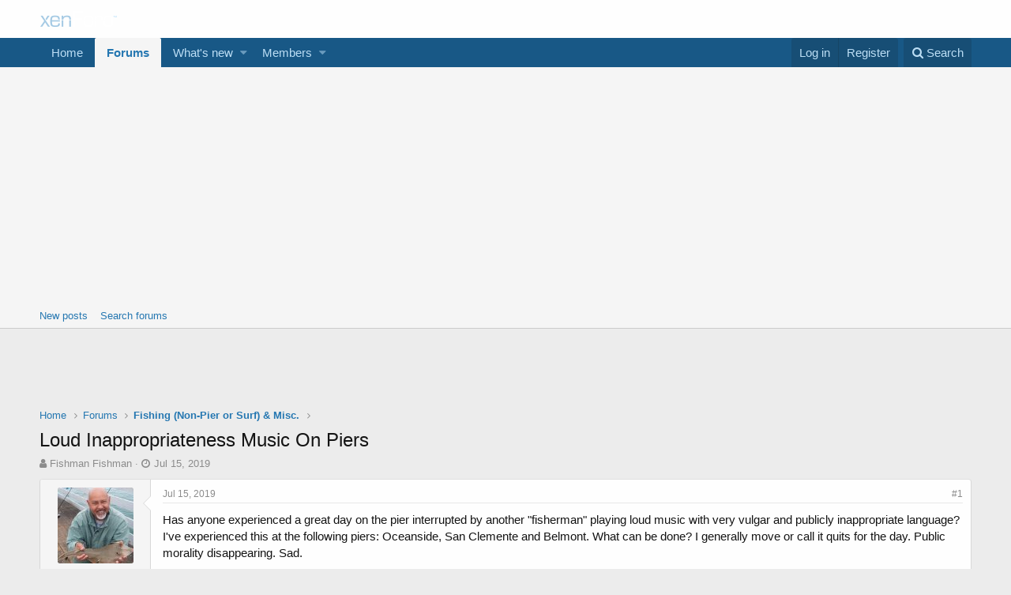

--- FILE ---
content_type: text/html; charset=utf-8
request_url: https://www.pierfishing.com/msgboard/index.php?threads/loud-inappropriateness-music-on-piers.773/
body_size: 13982
content:
<!DOCTYPE html>
<html id="XF" lang="en-US" dir="LTR"
	data-app="public"
	data-template="thread_view"
	data-container-key="node-3"
	data-content-key="thread-773"
	data-logged-in="false"
	data-cookie-prefix="xf_"
	class="has-no-js template-thread_view"
	>
<head>
	<script data-ad-client="ca-pub-5085839518660923" async src="https://pagead2.googlesyndication.com/pagead/js/adsbygoogle.js"></script>
	<meta charset="utf-8" />
	<meta http-equiv="X-UA-Compatible" content="IE=Edge" />
	<meta name="viewport" content="width=device-width, initial-scale=1">

	
	
	

	<title>Loud Inappropriateness Music On Piers | Pier Fishing in California</title>

	
		
		<meta name="description" content="Has anyone experienced a great day on the pier interrupted by another &quot;fisherman&quot; playing loud music with very vulgar and publicly inappropriate language..." />
		<meta property="og:description" content="Has anyone experienced a great day on the pier interrupted by another &quot;fisherman&quot; playing loud music with very vulgar and publicly inappropriate language? I&#039;ve experienced this at the following piers: Oceanside,  San Clemente and Belmont. What can be done? I generally move or call it quits for..." />
		<meta property="twitter:description" content="Has anyone experienced a great day on the pier interrupted by another &quot;fisherman&quot; playing loud music with very vulgar and publicly inappropriate language? I&#039;ve experienced this at the following..." />
	
	
		<meta property="og:url" content="https://www.pierfishing.com/msgboard/index.php?threads/loud-inappropriateness-music-on-piers.773/" />
	
		<link rel="canonical" href="https://www.pierfishing.com/msgboard/index.php?threads/loud-inappropriateness-music-on-piers.773/" />
	

	
		
	
	
	<meta property="og:site_name" content="Pier Fishing in California" />


	
	
		
	
	
	<meta property="og:type" content="website" />


	
	
		
	
	
	
		<meta property="og:title" content="Loud Inappropriateness Music On Piers" />
		<meta property="twitter:title" content="Loud Inappropriateness Music On Piers" />
	


	
	
	
	

	
		<meta name="theme-color" content="" />
	

	
	
	

	
		
		<link rel="preload" href="/msgboard/styles/fonts/fa/fontawesome-webfont.woff2?v=4.7.0" as="font" type="font/woff2" crossorigin="anonymous" />
	

	<link rel="stylesheet" href="/msgboard/css.php?css=public%3Anormalize.css%2Cpublic%3Acore.less%2Cpublic%3Aapp.less%2Cpublic%3Afont_awesome.css&amp;s=2&amp;l=1&amp;d=1725115355&amp;k=76e43687298627589e9f454587fbbd21859ed3e5" />

	
	<link rel="stylesheet" href="/msgboard/css.php?css=public%3Amessage.less%2Cpublic%3Ashare_controls.less%2Cpublic%3Aextra.less&amp;s=2&amp;l=1&amp;d=1725115355&amp;k=a72706355c31b69b8c87cc76bb98fff3130ad435" />

	
		<script src="/msgboard/js/xf/preamble-compiled.js?_v=088eaaf4"></script>
	


	
	
	
	<link rel="apple-touch-icon" sizes="180x180" href="/apple-touch-icon.png">
	<link rel="icon" type="image/png" sizes="32x32" href="/favicon-32x32.png">
	<link rel="icon" type="image/png" sizes="16x16" href="/favicon-16x16.png">
	<link rel="manifest" href="/site.webmanifest">
	
	
	
		
	
	<script async src="https://www.googletagmanager.com/gtag/js?id=UA-124894710-1"></script>
	<script>
		window.dataLayer = window.dataLayer || [];
		function gtag(){dataLayer.push(arguments);}
		gtag('js', new Date());
		gtag('config', 'UA-124894710-1', {});
	</script>

</head>
<body data-template="thread_view">

<div class="p-pageWrapper" id="top">



<header class="p-header" id="header">
	<div class="p-header-inner">
		<div class="p-header-content">

			<div class="p-header-logo p-header-logo--image">
				<a href="https://www.pierfishing.com">
					<img src="/msgboard/styles/default/xenforo/xenforo-logo.png"
						alt="Pier Fishing in California"
						 />
				</a>
			</div>

			
		</div>
	</div>
</header>





	<div class="p-navSticky p-navSticky--primary" data-xf-init="sticky-header">
		
	<nav class="p-nav">
		<div class="p-nav-inner">
			<a class="p-nav-menuTrigger" data-xf-click="off-canvas" data-menu=".js-headerOffCanvasMenu" role="button" tabindex="0">
				<i aria-hidden="true"></i>
				<span class="p-nav-menuText">Menu</span>
			</a>

			<div class="p-nav-smallLogo">
				<a href="https://www.pierfishing.com">
					<img src="/msgboard/styles/default/xenforo/xenforo-logo.png"
						alt="Pier Fishing in California"
					 />
				</a>
			</div>

			<div class="p-nav-scroller hScroller" data-xf-init="h-scroller" data-auto-scroll=".p-navEl.is-selected">
				<div class="hScroller-scroll">
					<ul class="p-nav-list js-offCanvasNavSource">
					
						<li>
							
	<div class="p-navEl " >
		

			
	
	<a href="https://www.pierfishing.com"
		class="p-navEl-link "
		
		data-xf-key="1"
		data-nav-id="home">Home</a>


			

		
		
	</div>

						</li>
					
						<li>
							
	<div class="p-navEl is-selected" data-has-children="true">
		

			
	
	<a href="/msgboard/index.php"
		class="p-navEl-link p-navEl-link--splitMenu "
		
		
		data-nav-id="forums">Forums</a>


			<a data-xf-key="2"
				data-xf-click="menu"
				data-menu-pos-ref="< .p-navEl"
				data-arrow-pos-ref="< .p-navEl"
				class="p-navEl-splitTrigger"
				role="button"
				tabindex="0"
				aria-label="Toggle expanded"
				aria-expanded="false"
				aria-haspopup="true"></a>

		
		
			<div class="menu menu--structural" data-menu="menu" aria-hidden="true">
				<div class="menu-content">
					<!--<h4 class="menu-header">Forums</h4>-->
					
						
	
	
	<a href="/msgboard/index.php?whats-new/posts/"
		class="menu-linkRow u-indentDepth0 js-offCanvasCopy "
		
		
		data-nav-id="newPosts">New posts</a>

	

					
						
	
	
	<a href="/msgboard/index.php?search/&amp;type=post"
		class="menu-linkRow u-indentDepth0 js-offCanvasCopy "
		
		
		data-nav-id="searchForums">Search forums</a>

	

					
				</div>
			</div>
		
	</div>

						</li>
					
						<li>
							
	<div class="p-navEl " data-has-children="true">
		

			
	
	<a href="/msgboard/index.php?whats-new/"
		class="p-navEl-link p-navEl-link--splitMenu "
		
		
		data-nav-id="whatsNew">What's new</a>


			<a data-xf-key="3"
				data-xf-click="menu"
				data-menu-pos-ref="< .p-navEl"
				data-arrow-pos-ref="< .p-navEl"
				class="p-navEl-splitTrigger"
				role="button"
				tabindex="0"
				aria-label="Toggle expanded"
				aria-expanded="false"
				aria-haspopup="true"></a>

		
		
			<div class="menu menu--structural" data-menu="menu" aria-hidden="true">
				<div class="menu-content">
					<!--<h4 class="menu-header">What's new</h4>-->
					
						
	
	
	<a href="/msgboard/index.php?whats-new/posts/"
		class="menu-linkRow u-indentDepth0 js-offCanvasCopy "
		 rel="nofollow"
		
		data-nav-id="whatsNewPosts">New posts</a>

	

					
						
	
	
	<a href="/msgboard/index.php?whats-new/profile-posts/"
		class="menu-linkRow u-indentDepth0 js-offCanvasCopy "
		 rel="nofollow"
		
		data-nav-id="whatsNewProfilePosts">New profile posts</a>

	

					
				</div>
			</div>
		
	</div>

						</li>
					
						<li>
							
	<div class="p-navEl " data-has-children="true">
		

			
	
	<a href="/msgboard/index.php?members/"
		class="p-navEl-link p-navEl-link--splitMenu "
		
		
		data-nav-id="members">Members</a>


			<a data-xf-key="4"
				data-xf-click="menu"
				data-menu-pos-ref="< .p-navEl"
				data-arrow-pos-ref="< .p-navEl"
				class="p-navEl-splitTrigger"
				role="button"
				tabindex="0"
				aria-label="Toggle expanded"
				aria-expanded="false"
				aria-haspopup="true"></a>

		
		
			<div class="menu menu--structural" data-menu="menu" aria-hidden="true">
				<div class="menu-content">
					<!--<h4 class="menu-header">Members</h4>-->
					
						
	
	
	<a href="/msgboard/index.php?online/"
		class="menu-linkRow u-indentDepth0 js-offCanvasCopy "
		
		
		data-nav-id="currentVisitors">Current visitors</a>

	

					
						
	
	
	<a href="/msgboard/index.php?whats-new/profile-posts/"
		class="menu-linkRow u-indentDepth0 js-offCanvasCopy "
		 rel="nofollow"
		
		data-nav-id="newProfilePosts">New profile posts</a>

	

					
						
	
	
	<a href="/msgboard/index.php?search/&amp;type=profile_post"
		class="menu-linkRow u-indentDepth0 js-offCanvasCopy "
		
		
		data-nav-id="searchProfilePosts">Search profile posts</a>

	

					
				</div>
			</div>
		
	</div>

						</li>
					
					</ul>
				</div>
			</div>

			<div class="p-nav-opposite">
				<div class="p-navgroup p-account p-navgroup--guest">
					
						<a href="/msgboard/index.php?login/" class="p-navgroup-link p-navgroup-link--textual p-navgroup-link--logIn" rel="nofollow"
							data-xf-click="overlay" data-follow-redirects="on">
							<span class="p-navgroup-linkText">Log in</span>
						</a>
						
							<a href="/msgboard/index.php?register/" class="p-navgroup-link p-navgroup-link--textual p-navgroup-link--register" rel="nofollow"
								data-xf-click="overlay" data-follow-redirects="on">
								<span class="p-navgroup-linkText">Register</span>
							</a>
						
					
				</div>

				<div class="p-navgroup p-discovery">
					<a href="/msgboard/index.php?whats-new/"
						class="p-navgroup-link p-navgroup-link--iconic p-navgroup-link--whatsnew"
						title="What&#039;s new">
						<i aria-hidden="true"></i>
						<span class="p-navgroup-linkText">What's new</span>
					</a>

					
						<a href="/msgboard/index.php?search/"
							class="p-navgroup-link p-navgroup-link--iconic p-navgroup-link--search"
							data-xf-click="menu"
							data-xf-key="/"
							aria-label="Search"
							aria-expanded="false"
							aria-haspopup="true"
							title="Search">
							<i aria-hidden="true"></i>
							<span class="p-navgroup-linkText">Search</span>
						</a>
						<div class="menu menu--structural menu--wide" data-menu="menu" aria-hidden="true">
							<form action="/msgboard/index.php?search/search" method="post"
								class="menu-content"
								data-xf-init="quick-search">

								<h3 class="menu-header">Search</h3>
								
								<div class="menu-row">
									
										<div class="inputGroup inputGroup--joined">
											<input type="text" class="input" name="keywords" placeholder="Search…" aria-label="Search" data-menu-autofocus="true" />
											
			<select name="constraints" class="js-quickSearch-constraint input" aria-label="Search within">
				<option value="">Everywhere</option>
<option value="{&quot;search_type&quot;:&quot;post&quot;}">Threads</option>
<option value="{&quot;search_type&quot;:&quot;post&quot;,&quot;c&quot;:{&quot;nodes&quot;:[3],&quot;child_nodes&quot;:1}}">This forum</option>
<option value="{&quot;search_type&quot;:&quot;post&quot;,&quot;c&quot;:{&quot;thread&quot;:773}}">This thread</option>

			</select>
		
										</div>
										
								</div>

								
								<div class="menu-row">
									<label class="iconic iconic--checkbox iconic--labelled"><input type="checkbox"  name="c[title_only]" value="1" /><i aria-hidden="true"></i>Search titles only</label>

								</div>
								
								<div class="menu-row">
									<div class="inputGroup">
										<span class="inputGroup-text">By:</span>
										<input class="input" name="c[users]" data-xf-init="auto-complete" placeholder="Member" />
									</div>
								</div>
								<div class="menu-footer">
									<span class="menu-footer-controls">
										<button type="submit" class="button--primary button button--icon button--icon--search"><span class="button-text">Search</span></button>
										<a href="/msgboard/index.php?search/" class="button" rel="nofollow"><span class="button-text">Advanced search…</span></a>
									</span>
								</div>

								<input type="hidden" name="_xfToken" value="1770154709,dd02fbc7c2a36ada109d771bb28c6ed9" />
							</form>
						</div>
					
				</div>
			</div>
		</div>
	</nav>

	</div>
	
	
		<div class="p-sectionLinks">
			<div class="p-sectionLinks-inner hScroller" data-xf-init="h-scroller">
				<div class="hScroller-scroll">
					<ul class="p-sectionLinks-list">
					
						<li>
							
	<div class="p-navEl " >
		

			
	
	<a href="/msgboard/index.php?whats-new/posts/"
		class="p-navEl-link "
		
		data-xf-key="alt+1"
		data-nav-id="newPosts">New posts</a>


			

		
		
	</div>

						</li>
					
						<li>
							
	<div class="p-navEl " >
		

			
	
	<a href="/msgboard/index.php?search/&amp;type=post"
		class="p-navEl-link "
		
		data-xf-key="alt+2"
		data-nav-id="searchForums">Search forums</a>


			

		
		
	</div>

						</li>
					
					</ul>
				</div>
			</div>
		</div>
	



<div class="offCanvasMenu offCanvasMenu--nav js-headerOffCanvasMenu" data-menu="menu" aria-hidden="true" data-ocm-builder="navigation">
	<div class="offCanvasMenu-backdrop" data-menu-close="true"></div>
	<div class="offCanvasMenu-content">
		<div class="offCanvasMenu-header">
			Menu
			<a class="offCanvasMenu-closer" data-menu-close="true" role="button" tabindex="0" aria-label="Close"></a>
		</div>
		
			<div class="p-offCanvasRegisterLink">
				<div class="offCanvasMenu-linkHolder">
					<a href="/msgboard/index.php?login/" class="offCanvasMenu-link" rel="nofollow" data-xf-click="overlay" data-menu-close="true">
						Log in
					</a>
				</div>
				<hr class="offCanvasMenu-separator" />
				
					<div class="offCanvasMenu-linkHolder">
						<a href="/msgboard/index.php?register/" class="offCanvasMenu-link" rel="nofollow" data-xf-click="overlay" data-menu-close="true">
							Register
						</a>
					</div>
					<hr class="offCanvasMenu-separator" />
				
			</div>
		
		<div class="js-offCanvasNavTarget"></div>
	</div>
</div>

<div class="p-body">
	<div class="p-body-inner">
		<!--XF:EXTRA_OUTPUT-->

		

		

		

	
	<script async src="//pagead2.googlesyndication.com/pagead/js/adsbygoogle.js"></script>
	<!-- msgboard top -->
	<ins class="adsbygoogle"
	     style="display:block; height: 60px;"
	     data-ad-client="ca-pub-5085839518660923"
	     data-ad-slot="2179382885"
	     data-ad-format="horizontal"
	     data-full-width-responsive="true"></ins>
	<script>
	(adsbygoogle = window.adsbygoogle || []).push({});
	</script>


		
	
		<ul class="p-breadcrumbs "
			itemscope itemtype="https://schema.org/BreadcrumbList">
		

			
			
				
	<li itemprop="itemListElement" itemscope itemtype="https://schema.org/ListItem">
		<a href="https://www.pierfishing.com" itemprop="item">
			<span itemprop="name">Home</span>
		</a>
	</li>

			

			
				
	<li itemprop="itemListElement" itemscope itemtype="https://schema.org/ListItem">
		<a href="/msgboard/index.php" itemprop="item">
			<span itemprop="name">Forums</span>
		</a>
	</li>

			
			
				
	<li itemprop="itemListElement" itemscope itemtype="https://schema.org/ListItem">
		<a href="/msgboard/index.php?forums/fishing-non-pier-or-surf-misc.3/" itemprop="item">
			<span itemprop="name">Fishing (Non-Pier or Surf) &amp; Misc.</span>
		</a>
	</li>

			

		
		</ul>
	

		

		
	<noscript><div class="blockMessage blockMessage--important blockMessage--iconic u-noJsOnly">JavaScript is disabled. For a better experience, please enable JavaScript in your browser before proceeding.</div></noscript>

		
	<!--[if lt IE 9]><div class="blockMessage blockMessage&#45;&#45;important blockMessage&#45;&#45;iconic">You are using an out of date browser. It  may not display this or other websites correctly.<br />You should upgrade or use an <a href="https://www.google.com/chrome/browser/" target="_blank">alternative browser</a>.</div><![endif]-->


		
			<div class="p-body-header">
			
				
					<div class="p-title ">
					
						
							<h1 class="p-title-value">Loud Inappropriateness Music On Piers</h1>
						
						
					
					</div>
				

				
					<div class="p-description">
	<ul class="listInline listInline--bullet">
		<li>
			<i class="fa fa-user" aria-hidden="true" title="Thread starter"></i>
			<span class="u-srOnly">Thread starter</span>

			<a href="/msgboard/index.php?members/fishman-fishman.372/" class="username  u-concealed" dir="auto" data-user-id="372" data-xf-init="member-tooltip">Fishman Fishman</a>
		</li>
		<li>
			<i class="fa fa-clock-o" aria-hidden="true" title="Start date"></i>
			<span class="u-srOnly">Start date</span>

			<a href="/msgboard/index.php?threads/loud-inappropriateness-music-on-piers.773/" class="u-concealed"><time  class="u-dt" dir="auto" datetime="2019-07-15T13:42:55-0700" data-time="1563223375" data-date-string="Jul 15, 2019" data-time-string="1:42 PM" title="Jul 15, 2019 at 1:42 PM">Jul 15, 2019</time></a>
		</li>
		
	</ul>
</div>
				
			
			</div>
		

		<div class="p-body-main  ">
			

			<div class="p-body-content">
				
				<div class="p-body-pageContent">








	
	
	
		
	
	
	


	
	
	
		
	
	
	


	
	
		
	
	
	


	
	









	

	
		
	







	






<div class="block block--messages" data-xf-init="" data-type="post" data-href="/msgboard/index.php?inline-mod/">

	
	


	<div class="block-outer"></div>

	<div class="block-outer js-threadStatusField"></div>

	<div class="block-container lbContainer"
		data-xf-init="lightbox select-to-quote"
		data-message-selector=".js-post"
		data-lb-id="thread-773"
		data-lb-universal="0">

		<div class="block-body js-replyNewMessageContainer">
			
				
					
	
	
	<article class="message message--post js-post js-inlineModContainer  "
		data-author="Fishman Fishman"
		data-content="post-4074"
		id="js-post-4074">

		<span class="u-anchorTarget" id="post-4074"></span>

		<div class="message-inner">
			<div class="message-cell message-cell--user">
				
				
				

	<section itemscope itemtype="https://schema.org/Person" class="message-user">
		<div class="message-avatar ">
			<div class="message-avatar-wrapper">
				<a href="/msgboard/index.php?members/fishman-fishman.372/" class="avatar avatar--m" data-user-id="372" data-xf-init="member-tooltip">
			<img src="/msgboard/data/avatars/m/0/372.jpg?1636900938" srcset="/msgboard/data/avatars/l/0/372.jpg?1636900938 2x" alt="Fishman Fishman" class="avatar-u372-m" itemprop="image" /> 
		</a>
				
			</div>
		</div>
		<div class="message-userDetails">
			<h4 class="message-name"><a href="/msgboard/index.php?members/fishman-fishman.372/" class="username " dir="auto" data-user-id="372" data-xf-init="member-tooltip" itemprop="name">Fishman Fishman</a></h4>
			<h5 class="userTitle message-userTitle" dir="auto" itemprop="jobTitle">Well-Known Member</h5>
			
			<div class="message-date"><a href="/msgboard/index.php?threads/loud-inappropriateness-music-on-piers.773/post-4074" class="u-concealed" rel="nofollow"><time  class="u-dt" dir="auto" datetime="2019-07-15T13:42:55-0700" data-time="1563223375" data-date-string="Jul 15, 2019" data-time-string="1:42 PM" title="Jul 15, 2019 at 1:42 PM">Jul 15, 2019</time></a></div>
		</div>
		<div class="message-permalink"><a href="/msgboard/index.php?threads/loud-inappropriateness-music-on-piers.773/post-4074" class="u-concealed" rel="nofollow">#1</a></div>
		
			
			
		
		<span class="message-userArrow"></span>
	</section>

			</div>
			<div class="message-cell message-cell--main">
				<div class="message-main js-quickEditTarget">

					<header class="message-attribution">
						<a href="/msgboard/index.php?threads/loud-inappropriateness-music-on-piers.773/post-4074" class="message-attribution-main u-concealed" rel="nofollow"><time  class="u-dt" dir="auto" datetime="2019-07-15T13:42:55-0700" data-time="1563223375" data-date-string="Jul 15, 2019" data-time-string="1:42 PM" title="Jul 15, 2019 at 1:42 PM">Jul 15, 2019</time></a>
						<div class="message-attribution-opposite">
							
							<a href="/msgboard/index.php?threads/loud-inappropriateness-music-on-piers.773/post-4074" class="u-concealed" rel="nofollow">#1</a>
						</div>
					</header>

					<div class="message-content js-messageContent">

						
						
						

						<div class="message-userContent lbContainer js-lbContainer "
							data-lb-id="post-4074"
							data-lb-caption-desc="Fishman Fishman &middot; Jul 15, 2019 at 1:42 PM">

							
								

	

							

							<article class="message-body js-selectToQuote">
								
								<div class="bbWrapper">Has anyone experienced a great day on the pier interrupted by another &quot;fisherman&quot; playing loud music with very vulgar and publicly inappropriate language? I've experienced this at the following piers: Oceanside,  San Clemente and Belmont. What can be done? I generally move or call it quits for the day. Public morality disappearing.   Sad.</div>
								<div class="js-selectToQuoteEnd">&nbsp;</div>
								
							</article>

							
								

	

							

							
						</div>

						

						
	

					</div>

					<footer class="message-footer">
						

						<div class="likesBar js-likeList ">
							
						</div>

						<div class="js-historyTarget message-historyTarget toggleTarget" data-href="trigger-href"></div>
					</footer>
				</div>
			</div>
		</div>
	</article>

	

				
			
				
					
	
	
	<article class="message message--post js-post js-inlineModContainer  "
		data-author="Mahigeer"
		data-content="post-4075"
		id="js-post-4075">

		<span class="u-anchorTarget" id="post-4075"></span>

		<div class="message-inner">
			<div class="message-cell message-cell--user">
				
				
				

	<section itemscope itemtype="https://schema.org/Person" class="message-user">
		<div class="message-avatar ">
			<div class="message-avatar-wrapper">
				<a href="/msgboard/index.php?members/mahigeer.48/" class="avatar avatar--m avatar--default avatar--default--dynamic" data-user-id="48" data-xf-init="member-tooltip" style="background-color: #ded3d3; color: #936c6c">
			<span class="avatar-u48-m">M</span> 
		</a>
				
			</div>
		</div>
		<div class="message-userDetails">
			<h4 class="message-name"><a href="/msgboard/index.php?members/mahigeer.48/" class="username " dir="auto" data-user-id="48" data-xf-init="member-tooltip" itemprop="name">Mahigeer</a></h4>
			<h5 class="userTitle message-userTitle" dir="auto" itemprop="jobTitle">Senior Member</h5>
			
			<div class="message-date"><a href="/msgboard/index.php?threads/loud-inappropriateness-music-on-piers.773/post-4075" class="u-concealed" rel="nofollow"><time  class="u-dt" dir="auto" datetime="2019-07-15T20:53:01-0700" data-time="1563249181" data-date-string="Jul 15, 2019" data-time-string="8:53 PM" title="Jul 15, 2019 at 8:53 PM">Jul 15, 2019</time></a></div>
		</div>
		<div class="message-permalink"><a href="/msgboard/index.php?threads/loud-inappropriateness-music-on-piers.773/post-4075" class="u-concealed" rel="nofollow">#2</a></div>
		
			
			
		
		<span class="message-userArrow"></span>
	</section>

			</div>
			<div class="message-cell message-cell--main">
				<div class="message-main js-quickEditTarget">

					<header class="message-attribution">
						<a href="/msgboard/index.php?threads/loud-inappropriateness-music-on-piers.773/post-4075" class="message-attribution-main u-concealed" rel="nofollow"><time  class="u-dt" dir="auto" datetime="2019-07-15T20:53:01-0700" data-time="1563249181" data-date-string="Jul 15, 2019" data-time-string="8:53 PM" title="Jul 15, 2019 at 8:53 PM">Jul 15, 2019</time></a>
						<div class="message-attribution-opposite">
							
							<a href="/msgboard/index.php?threads/loud-inappropriateness-music-on-piers.773/post-4075" class="u-concealed" rel="nofollow">#2</a>
						</div>
					</header>

					<div class="message-content js-messageContent">

						
						
						

						<div class="message-userContent lbContainer js-lbContainer "
							data-lb-id="post-4075"
							data-lb-caption-desc="Mahigeer &middot; Jul 15, 2019 at 8:53 PM">

							

							<article class="message-body js-selectToQuote">
								
								<div class="bbWrapper">Yes. One time on San Clemente pier. I was getting ready to leave, so I did nothing about it.<br />
<br />
Once on the Mole I asked a guy to turn it down. His response….&quot;this is a public pier&quot; I agreed and said I did not have to listen to his music. I thanked him later when the music stopped. He said his battery died and that he was going to increase the volume. Well, I would have called the sheriff on him, if he had.<br />
<br />
I am getting to a point that pier fishing is becoming less attractive. For many reasons including loud obscene music.</div>
								<div class="js-selectToQuoteEnd">&nbsp;</div>
								
							</article>

							

							
						</div>

						

						
	

					</div>

					<footer class="message-footer">
						

						<div class="likesBar js-likeList ">
							
						</div>

						<div class="js-historyTarget message-historyTarget toggleTarget" data-href="trigger-href"></div>
					</footer>
				</div>
			</div>
		</div>
	</article>

	

				
			
				
					
	
	
	<article class="message message--post js-post js-inlineModContainer  "
		data-author="Mahigeer"
		data-content="post-4077"
		id="js-post-4077">

		<span class="u-anchorTarget" id="post-4077"></span>

		<div class="message-inner">
			<div class="message-cell message-cell--user">
				
				
				

	<section itemscope itemtype="https://schema.org/Person" class="message-user">
		<div class="message-avatar ">
			<div class="message-avatar-wrapper">
				<a href="/msgboard/index.php?members/mahigeer.48/" class="avatar avatar--m avatar--default avatar--default--dynamic" data-user-id="48" data-xf-init="member-tooltip" style="background-color: #ded3d3; color: #936c6c">
			<span class="avatar-u48-m">M</span> 
		</a>
				
			</div>
		</div>
		<div class="message-userDetails">
			<h4 class="message-name"><a href="/msgboard/index.php?members/mahigeer.48/" class="username " dir="auto" data-user-id="48" data-xf-init="member-tooltip" itemprop="name">Mahigeer</a></h4>
			<h5 class="userTitle message-userTitle" dir="auto" itemprop="jobTitle">Senior Member</h5>
			
			<div class="message-date"><a href="/msgboard/index.php?threads/loud-inappropriateness-music-on-piers.773/post-4077" class="u-concealed" rel="nofollow"><time  class="u-dt" dir="auto" datetime="2019-07-16T09:46:02-0700" data-time="1563295562" data-date-string="Jul 16, 2019" data-time-string="9:46 AM" title="Jul 16, 2019 at 9:46 AM">Jul 16, 2019</time></a></div>
		</div>
		<div class="message-permalink"><a href="/msgboard/index.php?threads/loud-inappropriateness-music-on-piers.773/post-4077" class="u-concealed" rel="nofollow">#3</a></div>
		
			
			
		
		<span class="message-userArrow"></span>
	</section>

			</div>
			<div class="message-cell message-cell--main">
				<div class="message-main js-quickEditTarget">

					<header class="message-attribution">
						<a href="/msgboard/index.php?threads/loud-inappropriateness-music-on-piers.773/post-4077" class="message-attribution-main u-concealed" rel="nofollow"><time  class="u-dt" dir="auto" datetime="2019-07-16T09:46:02-0700" data-time="1563295562" data-date-string="Jul 16, 2019" data-time-string="9:46 AM" title="Jul 16, 2019 at 9:46 AM">Jul 16, 2019</time></a>
						<div class="message-attribution-opposite">
							
							<a href="/msgboard/index.php?threads/loud-inappropriateness-music-on-piers.773/post-4077" class="u-concealed" rel="nofollow">#3</a>
						</div>
					</header>

					<div class="message-content js-messageContent">

						
						
						

						<div class="message-userContent lbContainer js-lbContainer "
							data-lb-id="post-4077"
							data-lb-caption-desc="Mahigeer &middot; Jul 16, 2019 at 9:46 AM">

							

							<article class="message-body js-selectToQuote">
								
								<div class="bbWrapper">Another time I was fishing at GPP in Avalon, Catalina. A bunch of local teenagers showed up. They put on a very loud and raunchy music. I was surprised that the Harbor Patrol staff who were in the office right above the pier did not do anything. They eventually left, but before leaving, I made them put back the relocated benches.<br />
<br />
I figured since they are local, my stopping them one time is not going to make any difference.<br />
<br />
However, I am to a point that I will no longer put up with it.</div>
								<div class="js-selectToQuoteEnd">&nbsp;</div>
								
							</article>

							

							
						</div>

						

						
	

					</div>

					<footer class="message-footer">
						

						<div class="likesBar js-likeList ">
							
						</div>

						<div class="js-historyTarget message-historyTarget toggleTarget" data-href="trigger-href"></div>
					</footer>
				</div>
			</div>
		</div>
	</article>

	

				
			
				
					
	
	
	<article class="message message--post js-post js-inlineModContainer  "
		data-author="Red Fish"
		data-content="post-4078"
		id="js-post-4078">

		<span class="u-anchorTarget" id="post-4078"></span>

		<div class="message-inner">
			<div class="message-cell message-cell--user">
				
				
				

	<section itemscope itemtype="https://schema.org/Person" class="message-user">
		<div class="message-avatar ">
			<div class="message-avatar-wrapper">
				<a href="/msgboard/index.php?members/red-fish.16/" class="avatar avatar--m" data-user-id="16" data-xf-init="member-tooltip">
			<img src="/msgboard/data/avatars/m/0/16.jpg?1549050472" srcset="/msgboard/data/avatars/l/0/16.jpg?1549050472 2x" alt="Red Fish" class="avatar-u16-m" itemprop="image" /> 
		</a>
				
			</div>
		</div>
		<div class="message-userDetails">
			<h4 class="message-name"><a href="/msgboard/index.php?members/red-fish.16/" class="username " dir="auto" data-user-id="16" data-xf-init="member-tooltip" itemprop="name">Red Fish</a></h4>
			<h5 class="userTitle message-userTitle" dir="auto" itemprop="jobTitle">Senior Member</h5>
			
			<div class="message-date"><a href="/msgboard/index.php?threads/loud-inappropriateness-music-on-piers.773/post-4078" class="u-concealed" rel="nofollow"><time  class="u-dt" dir="auto" datetime="2019-07-16T10:25:41-0700" data-time="1563297941" data-date-string="Jul 16, 2019" data-time-string="10:25 AM" title="Jul 16, 2019 at 10:25 AM">Jul 16, 2019</time></a></div>
		</div>
		<div class="message-permalink"><a href="/msgboard/index.php?threads/loud-inappropriateness-music-on-piers.773/post-4078" class="u-concealed" rel="nofollow">#4</a></div>
		
			
			
		
		<span class="message-userArrow"></span>
	</section>

			</div>
			<div class="message-cell message-cell--main">
				<div class="message-main js-quickEditTarget">

					<header class="message-attribution">
						<a href="/msgboard/index.php?threads/loud-inappropriateness-music-on-piers.773/post-4078" class="message-attribution-main u-concealed" rel="nofollow"><time  class="u-dt" dir="auto" datetime="2019-07-16T10:25:41-0700" data-time="1563297941" data-date-string="Jul 16, 2019" data-time-string="10:25 AM" title="Jul 16, 2019 at 10:25 AM">Jul 16, 2019</time></a>
						<div class="message-attribution-opposite">
							
							<a href="/msgboard/index.php?threads/loud-inappropriateness-music-on-piers.773/post-4078" class="u-concealed" rel="nofollow">#4</a>
						</div>
					</header>

					<div class="message-content js-messageContent">

						
						
						

						<div class="message-userContent lbContainer js-lbContainer "
							data-lb-id="post-4078"
							data-lb-caption-desc="Red Fish &middot; Jul 16, 2019 at 10:25 AM">

							

							<article class="message-body js-selectToQuote">
								
								<div class="bbWrapper">-One of the keys is to be on a pier long enough to put enough space between you and them.  Berkeley Pier, for example was such a pier. <br />
-I remember once (in my 50 years of fishing) I played a boom box on BP, but it was long enough where I had my own little section of pier. I was in my 20’s (and I had been a college radio DJ and a mobile DJ for about 20 years). No vulgar music but if it is not your first choice....<br />
- I.E.- I fished with ole buddy StripedSideChaser and he would play ole school rock on his portable “Zune” 10 years ago. Not my first choice...  but it didn’t disturb my fishing and I recognized a few of the tunes...<br />
-Most of the time when I fished when I was in my late 20’s, I fished after my 2-10 p shift and the only company I had were the raccoons at Martinez Pier. I remember I had one of those transistor radios (the size of your hand) even in the age of technology and I might listen to a radio station just to break the silence of the night. But those things don’t put out any volume (which is good) because I was always aware of any sound from my pole or some random person walking onto the pier.</div>
								<div class="js-selectToQuoteEnd">&nbsp;</div>
								
							</article>

							

							
						</div>

						
							<div class="message-lastEdit">
								
									Last edited: <time  class="u-dt" dir="auto" datetime="2019-07-16T11:10:54-0700" data-time="1563300654" data-date-string="Jul 16, 2019" data-time-string="11:10 AM" title="Jul 16, 2019 at 11:10 AM">Jul 16, 2019</time>
								
							</div>
						

						
	

					</div>

					<footer class="message-footer">
						

						<div class="likesBar js-likeList ">
							
						</div>

						<div class="js-historyTarget message-historyTarget toggleTarget" data-href="trigger-href"></div>
					</footer>
				</div>
			</div>
		</div>
	</article>

	

				
			
				
					
	
	
	<article class="message message--post js-post js-inlineModContainer  "
		data-author="mav"
		data-content="post-4135"
		id="js-post-4135">

		<span class="u-anchorTarget" id="post-4135"></span>

		<div class="message-inner">
			<div class="message-cell message-cell--user">
				
				
				

	<section itemscope itemtype="https://schema.org/Person" class="message-user">
		<div class="message-avatar ">
			<div class="message-avatar-wrapper">
				<a href="/msgboard/index.php?members/mav.38/" class="avatar avatar--m" data-user-id="38" data-xf-init="member-tooltip">
			<img src="/msgboard/data/avatars/m/0/38.jpg?1533109540" srcset="/msgboard/data/avatars/l/0/38.jpg?1533109540 2x" alt="mav" class="avatar-u38-m" itemprop="image" /> 
		</a>
				
			</div>
		</div>
		<div class="message-userDetails">
			<h4 class="message-name"><a href="/msgboard/index.php?members/mav.38/" class="username " dir="auto" data-user-id="38" data-xf-init="member-tooltip" itemprop="name">mav</a></h4>
			<h5 class="userTitle message-userTitle" dir="auto" itemprop="jobTitle">Well-Known Member</h5>
			
			<div class="message-date"><a href="/msgboard/index.php?threads/loud-inappropriateness-music-on-piers.773/post-4135" class="u-concealed" rel="nofollow"><time  class="u-dt" dir="auto" datetime="2019-07-25T23:22:20-0700" data-time="1564122140" data-date-string="Jul 25, 2019" data-time-string="11:22 PM" title="Jul 25, 2019 at 11:22 PM">Jul 25, 2019</time></a></div>
		</div>
		<div class="message-permalink"><a href="/msgboard/index.php?threads/loud-inappropriateness-music-on-piers.773/post-4135" class="u-concealed" rel="nofollow">#5</a></div>
		
			
			
		
		<span class="message-userArrow"></span>
	</section>

			</div>
			<div class="message-cell message-cell--main">
				<div class="message-main js-quickEditTarget">

					<header class="message-attribution">
						<a href="/msgboard/index.php?threads/loud-inappropriateness-music-on-piers.773/post-4135" class="message-attribution-main u-concealed" rel="nofollow"><time  class="u-dt" dir="auto" datetime="2019-07-25T23:22:20-0700" data-time="1564122140" data-date-string="Jul 25, 2019" data-time-string="11:22 PM" title="Jul 25, 2019 at 11:22 PM">Jul 25, 2019</time></a>
						<div class="message-attribution-opposite">
							
							<a href="/msgboard/index.php?threads/loud-inappropriateness-music-on-piers.773/post-4135" class="u-concealed" rel="nofollow">#5</a>
						</div>
					</header>

					<div class="message-content js-messageContent">

						
						
						

						<div class="message-userContent lbContainer js-lbContainer "
							data-lb-id="post-4135"
							data-lb-caption-desc="mav &middot; Jul 25, 2019 at 11:22 PM">

							

							<article class="message-body js-selectToQuote">
								
								<div class="bbWrapper">I was young once but I had the sense not to annoy other people, with raunchy music, that had to share the same space as me.<br />
<br />
Other music doesn’t bother me at all.<br />
<br />
I remember tweakers used to listen to those old non standard radio bands on non standard radio stations that use to sound like a constant repeating electric guitar. Now THAT use to annoy me.</div>
								<div class="js-selectToQuoteEnd">&nbsp;</div>
								
							</article>

							

							
						</div>

						

						
	

					</div>

					<footer class="message-footer">
						

						<div class="likesBar js-likeList is-active">
							<i class="likeIcon" title="Likes" aria-hidden="true"></i>
<span class="u-srOnly">Likes:</span>
<a href="/msgboard/index.php?posts/4135/likes" data-xf-click="overlay"><bdi>Ken Jones</bdi></a>
						</div>

						<div class="js-historyTarget message-historyTarget toggleTarget" data-href="trigger-href"></div>
					</footer>
				</div>
			</div>
		</div>
	</article>

	

				
			
				
					
	
	
	<article class="message message--post js-post js-inlineModContainer  "
		data-author="avidangler"
		data-content="post-4153"
		id="js-post-4153">

		<span class="u-anchorTarget" id="post-4153"></span>

		<div class="message-inner">
			<div class="message-cell message-cell--user">
				
				
				

	<section itemscope itemtype="https://schema.org/Person" class="message-user">
		<div class="message-avatar ">
			<div class="message-avatar-wrapper">
				<a href="/msgboard/index.php?members/avidangler.219/" class="avatar avatar--m avatar--default avatar--default--dynamic" data-user-id="219" data-xf-init="member-tooltip" style="background-color: #669933; color: #0d1306">
			<span class="avatar-u219-m">A</span> 
		</a>
				
			</div>
		</div>
		<div class="message-userDetails">
			<h4 class="message-name"><a href="/msgboard/index.php?members/avidangler.219/" class="username " dir="auto" data-user-id="219" data-xf-init="member-tooltip" itemprop="name">avidangler</a></h4>
			<h5 class="userTitle message-userTitle" dir="auto" itemprop="jobTitle">New member</h5>
			
			<div class="message-date"><a href="/msgboard/index.php?threads/loud-inappropriateness-music-on-piers.773/post-4153" class="u-concealed" rel="nofollow"><time  class="u-dt" dir="auto" datetime="2019-07-27T09:39:45-0700" data-time="1564245585" data-date-string="Jul 27, 2019" data-time-string="9:39 AM" title="Jul 27, 2019 at 9:39 AM">Jul 27, 2019</time></a></div>
		</div>
		<div class="message-permalink"><a href="/msgboard/index.php?threads/loud-inappropriateness-music-on-piers.773/post-4153" class="u-concealed" rel="nofollow">#6</a></div>
		
			
			
		
		<span class="message-userArrow"></span>
	</section>

			</div>
			<div class="message-cell message-cell--main">
				<div class="message-main js-quickEditTarget">

					<header class="message-attribution">
						<a href="/msgboard/index.php?threads/loud-inappropriateness-music-on-piers.773/post-4153" class="message-attribution-main u-concealed" rel="nofollow"><time  class="u-dt" dir="auto" datetime="2019-07-27T09:39:45-0700" data-time="1564245585" data-date-string="Jul 27, 2019" data-time-string="9:39 AM" title="Jul 27, 2019 at 9:39 AM">Jul 27, 2019</time></a>
						<div class="message-attribution-opposite">
							
							<a href="/msgboard/index.php?threads/loud-inappropriateness-music-on-piers.773/post-4153" class="u-concealed" rel="nofollow">#6</a>
						</div>
					</header>

					<div class="message-content js-messageContent">

						
						
						

						<div class="message-userContent lbContainer js-lbContainer "
							data-lb-id="post-4153"
							data-lb-caption-desc="avidangler &middot; Jul 27, 2019 at 9:39 AM">

							

							<article class="message-body js-selectToQuote">
								
								<div class="bbWrapper">This is unfortunate. One of the reasons I no longer fish the pier in m hometown of Monterey is due to the rif raff down there,every day,drinking,smoking weed,profanity,loud music,and I suppose the main reason is fishing hasn't been very good. I usually can find comradery though and when the mackerel are running I usually try and go where the families are so I can give them my fish. I do want to get my girlfriend into a hot mackerel bite. That all being said if I had my nieces with me I would have no problem telling someone to turn that crap,whoops rap off lol.</div>
								<div class="js-selectToQuoteEnd">&nbsp;</div>
								
							</article>

							

							
						</div>

						

						
	

					</div>

					<footer class="message-footer">
						

						<div class="likesBar js-likeList ">
							
						</div>

						<div class="js-historyTarget message-historyTarget toggleTarget" data-href="trigger-href"></div>
					</footer>
				</div>
			</div>
		</div>
	</article>

	

				
			
				
					
	
	
	<article class="message message--post js-post js-inlineModContainer  "
		data-author="onelilcrazyazn"
		data-content="post-4176"
		id="js-post-4176">

		<span class="u-anchorTarget" id="post-4176"></span>

		<div class="message-inner">
			<div class="message-cell message-cell--user">
				
				
				

	<section itemscope itemtype="https://schema.org/Person" class="message-user">
		<div class="message-avatar ">
			<div class="message-avatar-wrapper">
				<a href="/msgboard/index.php?members/onelilcrazyazn.55/" class="avatar avatar--m" data-user-id="55" data-xf-init="member-tooltip">
			<img src="/msgboard/data/avatars/m/0/55.jpg?1644390273" srcset="/msgboard/data/avatars/l/0/55.jpg?1644390273 2x" alt="onelilcrazyazn" class="avatar-u55-m" itemprop="image" /> 
		</a>
				
			</div>
		</div>
		<div class="message-userDetails">
			<h4 class="message-name"><a href="/msgboard/index.php?members/onelilcrazyazn.55/" class="username " dir="auto" data-user-id="55" data-xf-init="member-tooltip" itemprop="name">onelilcrazyazn</a></h4>
			<h5 class="userTitle message-userTitle" dir="auto" itemprop="jobTitle">Member</h5>
			
			<div class="message-date"><a href="/msgboard/index.php?threads/loud-inappropriateness-music-on-piers.773/post-4176" class="u-concealed" rel="nofollow"><time  class="u-dt" dir="auto" datetime="2019-07-29T20:23:05-0700" data-time="1564456985" data-date-string="Jul 29, 2019" data-time-string="8:23 PM" title="Jul 29, 2019 at 8:23 PM">Jul 29, 2019</time></a></div>
		</div>
		<div class="message-permalink"><a href="/msgboard/index.php?threads/loud-inappropriateness-music-on-piers.773/post-4176" class="u-concealed" rel="nofollow">#7</a></div>
		
			
			
		
		<span class="message-userArrow"></span>
	</section>

			</div>
			<div class="message-cell message-cell--main">
				<div class="message-main js-quickEditTarget">

					<header class="message-attribution">
						<a href="/msgboard/index.php?threads/loud-inappropriateness-music-on-piers.773/post-4176" class="message-attribution-main u-concealed" rel="nofollow"><time  class="u-dt" dir="auto" datetime="2019-07-29T20:23:05-0700" data-time="1564456985" data-date-string="Jul 29, 2019" data-time-string="8:23 PM" title="Jul 29, 2019 at 8:23 PM">Jul 29, 2019</time></a>
						<div class="message-attribution-opposite">
							
							<a href="/msgboard/index.php?threads/loud-inappropriateness-music-on-piers.773/post-4176" class="u-concealed" rel="nofollow">#7</a>
						</div>
					</header>

					<div class="message-content js-messageContent">

						
						
						

						<div class="message-userContent lbContainer js-lbContainer "
							data-lb-id="post-4176"
							data-lb-caption-desc="onelilcrazyazn &middot; Jul 29, 2019 at 8:23 PM">

							

							<article class="message-body js-selectToQuote">
								
								<div class="bbWrapper">I actually sometime play my music loud usually just because it doesnt seem loud to me. Never had anybody complain about it. I even had fellow fishers tell me to turn it up sometimes. But then agian most of my music are oldies</div>
								<div class="js-selectToQuoteEnd">&nbsp;</div>
								
							</article>

							

							
						</div>

						

						
	

					</div>

					<footer class="message-footer">
						

						<div class="likesBar js-likeList ">
							
						</div>

						<div class="js-historyTarget message-historyTarget toggleTarget" data-href="trigger-href"></div>
					</footer>
				</div>
			</div>
		</div>
	</article>

	

				
			
				
					
	
	
	<article class="message message--post js-post js-inlineModContainer  "
		data-author="Ken Jones"
		data-content="post-4206"
		id="js-post-4206">

		<span class="u-anchorTarget" id="post-4206"></span>

		<div class="message-inner">
			<div class="message-cell message-cell--user">
				
				
				

	<section itemscope itemtype="https://schema.org/Person" class="message-user">
		<div class="message-avatar ">
			<div class="message-avatar-wrapper">
				<a href="/msgboard/index.php?members/ken-jones.3/" class="avatar avatar--m" data-user-id="3" data-xf-init="member-tooltip">
			<img src="/msgboard/data/avatars/m/0/3.jpg?1532556145" srcset="/msgboard/data/avatars/l/0/3.jpg?1532556145 2x" alt="Ken Jones" class="avatar-u3-m" itemprop="image" /> 
		</a>
				
			</div>
		</div>
		<div class="message-userDetails">
			<h4 class="message-name"><a href="/msgboard/index.php?members/ken-jones.3/" class="username " dir="auto" data-user-id="3" data-xf-init="member-tooltip" itemprop="name"><span class="username--staff username--moderator username--admin">Ken Jones</span></a></h4>
			<h5 class="userTitle message-userTitle" dir="auto" itemprop="jobTitle">Administrator</h5>
			<div class="userBanner userBanner--staff message-userBanner" dir="auto" itemprop="jobTitle"><span class="userBanner-before"></span><strong>Staff member</strong><span class="userBanner-after"></span></div>
			<div class="message-date"><a href="/msgboard/index.php?threads/loud-inappropriateness-music-on-piers.773/post-4206" class="u-concealed" rel="nofollow"><time  class="u-dt" dir="auto" datetime="2019-08-01T09:39:13-0700" data-time="1564677553" data-date-string="Aug 1, 2019" data-time-string="9:39 AM" title="Aug 1, 2019 at 9:39 AM">Aug 1, 2019</time></a></div>
		</div>
		<div class="message-permalink"><a href="/msgboard/index.php?threads/loud-inappropriateness-music-on-piers.773/post-4206" class="u-concealed" rel="nofollow">#8</a></div>
		
			
			
		
		<span class="message-userArrow"></span>
	</section>

			</div>
			<div class="message-cell message-cell--main">
				<div class="message-main js-quickEditTarget">

					<header class="message-attribution">
						<a href="/msgboard/index.php?threads/loud-inappropriateness-music-on-piers.773/post-4206" class="message-attribution-main u-concealed" rel="nofollow"><time  class="u-dt" dir="auto" datetime="2019-08-01T09:39:13-0700" data-time="1564677553" data-date-string="Aug 1, 2019" data-time-string="9:39 AM" title="Aug 1, 2019 at 9:39 AM">Aug 1, 2019</time></a>
						<div class="message-attribution-opposite">
							
							<a href="/msgboard/index.php?threads/loud-inappropriateness-music-on-piers.773/post-4206" class="u-concealed" rel="nofollow">#8</a>
						</div>
					</header>

					<div class="message-content js-messageContent">

						
						
						

						<div class="message-userContent lbContainer js-lbContainer "
							data-lb-id="post-4206"
							data-lb-caption-desc="Ken Jones &middot; Aug 1, 2019 at 9:39 AM">

							

							<article class="message-body js-selectToQuote">
								
								<div class="bbWrapper">The civility ended long ago and while some are offended by loud, raunchy music (usually hip hop) others are offended by jazz and other music. Not much you can do about it on a public pier except asking if they would mind tunring it down (some will and some will not).<br />
<br />
Perhaps carrying a pair of ear plugs should be part of pier gear?</div>
								<div class="js-selectToQuoteEnd">&nbsp;</div>
								
							</article>

							

							
						</div>

						

						
	

					</div>

					<footer class="message-footer">
						

						<div class="likesBar js-likeList ">
							
						</div>

						<div class="js-historyTarget message-historyTarget toggleTarget" data-href="trigger-href"></div>
					</footer>
				</div>
			</div>
		</div>
	</article>

	

				
			
				
					
	
	
	<article class="message message--post js-post js-inlineModContainer  "
		data-author="avidangler"
		data-content="post-4228"
		id="js-post-4228">

		<span class="u-anchorTarget" id="post-4228"></span>

		<div class="message-inner">
			<div class="message-cell message-cell--user">
				
				
				

	<section itemscope itemtype="https://schema.org/Person" class="message-user">
		<div class="message-avatar ">
			<div class="message-avatar-wrapper">
				<a href="/msgboard/index.php?members/avidangler.219/" class="avatar avatar--m avatar--default avatar--default--dynamic" data-user-id="219" data-xf-init="member-tooltip" style="background-color: #669933; color: #0d1306">
			<span class="avatar-u219-m">A</span> 
		</a>
				
			</div>
		</div>
		<div class="message-userDetails">
			<h4 class="message-name"><a href="/msgboard/index.php?members/avidangler.219/" class="username " dir="auto" data-user-id="219" data-xf-init="member-tooltip" itemprop="name">avidangler</a></h4>
			<h5 class="userTitle message-userTitle" dir="auto" itemprop="jobTitle">New member</h5>
			
			<div class="message-date"><a href="/msgboard/index.php?threads/loud-inappropriateness-music-on-piers.773/post-4228" class="u-concealed" rel="nofollow"><time  class="u-dt" dir="auto" datetime="2019-08-02T16:08:59-0700" data-time="1564787339" data-date-string="Aug 2, 2019" data-time-string="4:08 PM" title="Aug 2, 2019 at 4:08 PM">Aug 2, 2019</time></a></div>
		</div>
		<div class="message-permalink"><a href="/msgboard/index.php?threads/loud-inappropriateness-music-on-piers.773/post-4228" class="u-concealed" rel="nofollow">#9</a></div>
		
			
			
		
		<span class="message-userArrow"></span>
	</section>

			</div>
			<div class="message-cell message-cell--main">
				<div class="message-main js-quickEditTarget">

					<header class="message-attribution">
						<a href="/msgboard/index.php?threads/loud-inappropriateness-music-on-piers.773/post-4228" class="message-attribution-main u-concealed" rel="nofollow"><time  class="u-dt" dir="auto" datetime="2019-08-02T16:08:59-0700" data-time="1564787339" data-date-string="Aug 2, 2019" data-time-string="4:08 PM" title="Aug 2, 2019 at 4:08 PM">Aug 2, 2019</time></a>
						<div class="message-attribution-opposite">
							
							<a href="/msgboard/index.php?threads/loud-inappropriateness-music-on-piers.773/post-4228" class="u-concealed" rel="nofollow">#9</a>
						</div>
					</header>

					<div class="message-content js-messageContent">

						
						
						

						<div class="message-userContent lbContainer js-lbContainer "
							data-lb-id="post-4228"
							data-lb-caption-desc="avidangler &middot; Aug 2, 2019 at 4:08 PM">

							

							<article class="message-body js-selectToQuote">
								
								<div class="bbWrapper">If there are families around and someone is blasting profane rap music ,at least at my local pier,a quick call to the cops might result in said music being turned off.</div>
								<div class="js-selectToQuoteEnd">&nbsp;</div>
								
							</article>

							

							
						</div>

						

						
	

					</div>

					<footer class="message-footer">
						

						<div class="likesBar js-likeList is-active">
							<i class="likeIcon" title="Likes" aria-hidden="true"></i>
<span class="u-srOnly">Likes:</span>
<a href="/msgboard/index.php?posts/4228/likes" data-xf-click="overlay"><bdi>Ken Jones</bdi></a>
						</div>

						<div class="js-historyTarget message-historyTarget toggleTarget" data-href="trigger-href"></div>
					</footer>
				</div>
			</div>
		</div>
	</article>

	

				
			
		</div>
	</div>

	
		<div class="block-outer block-outer--after">
			
				
				
				
					<div class="block-outer-opposite">
						
							<a href="/msgboard/index.php?login/" class="button--link button" data-xf-click="overlay"><span class="button-text">
								You must log in or register to reply here.
							</span></a>
						
					</div>
				
			
		</div>
	

	
	

</div>





<div class="blockMessage blockMessage--none">
	
	
		
		<div class="shareButtons shareButtons--iconic" data-xf-init="share-buttons">
			
				<span class="shareButtons-label">Share:</span>
			

			

				
					<a class="shareButtons-button shareButtons-button--facebook" data-href="https://www.facebook.com/sharer.php?u={url}">
						<i aria-hidden="true"></i>
						<span>Facebook</span>
					</a>
				

				
					<a class="shareButtons-button shareButtons-button--twitter" data-href="https://twitter.com/intent/tweet?url={url}&amp;text={title}">
						<i aria-hidden="true"></i>
						<span>Twitter</span>
					</a>
				

				
					<a class="shareButtons-button shareButtons-button--gplus" data-href="https://plus.google.com/share?url={url}">
						<i aria-hidden="true"></i>
						<span>Google+</span>
					</a>
				

				
					<a class="shareButtons-button shareButtons-button--reddit" data-href="https://reddit.com/submit?url={url}&amp;title={title}">
						<i aria-hidden="true"></i>
						<span>Reddit</span>
					</a>
				

				
					<a class="shareButtons-button shareButtons-button--pinterest" data-href="https://pinterest.com/pin/create/bookmarklet/?url={url}&amp;description={title}">
						<i></i>
						<span>Pinterest</span>
					</a>
				

				
					<a class="shareButtons-button shareButtons-button--tumblr" data-href="https://www.tumblr.com/widgets/share/tool?canonicalUrl={url}&amp;title={title}">
						<i></i>
						<span>Tumblr</span>
					</a>
				

				
					<a class="shareButtons-button shareButtons-button--whatsApp" data-href="https://api.whatsapp.com/send?text={title}&nbsp;{url}">
						<i></i>
						<span>WhatsApp</span>
					</a>
				

				
					<a class="shareButtons-button shareButtons-button--email" data-href="mailto:?subject={title}&amp;body={url}">
						<i></i>
						<span>Email</span>
					</a>
				

				
					<a class="shareButtons-button shareButtons-button--link is-hidden" data-clipboard="{url}">
						<i></i>
						<span>Link</span>
					</a>
					
				
			
		</div>
	

</div>



</div>
				
			</div>

			
		</div>

		
		
	
		<ul class="p-breadcrumbs p-breadcrumbs--bottom"
			itemscope itemtype="https://schema.org/BreadcrumbList">
		

			
			
				
	<li itemprop="itemListElement" itemscope itemtype="https://schema.org/ListItem">
		<a href="https://www.pierfishing.com" itemprop="item">
			<span itemprop="name">Home</span>
		</a>
	</li>

			

			
				
	<li itemprop="itemListElement" itemscope itemtype="https://schema.org/ListItem">
		<a href="/msgboard/index.php" itemprop="item">
			<span itemprop="name">Forums</span>
		</a>
	</li>

			
			
				
	<li itemprop="itemListElement" itemscope itemtype="https://schema.org/ListItem">
		<a href="/msgboard/index.php?forums/fishing-non-pier-or-surf-misc.3/" itemprop="item">
			<span itemprop="name">Fishing (Non-Pier or Surf) &amp; Misc.</span>
		</a>
	</li>

			

		
		</ul>
	

		
	</div>
</div>

<footer class="p-footer" id="footer">
	<div class="p-footer-inner">

		<div class="p-footer-row">
			
				<div class="p-footer-row-main">
					<ul class="p-footer-linkList">
					
						
							<li><a href="/msgboard/index.php?misc/style" data-xf-click="overlay"
								data-xf-init="tooltip" title="Style chooser" rel="nofollow">
								<i class="fa fa-paint-brush" aria-hidden="true"></i> pierfishing
							</a></li>
						
						
					
					</ul>
				</div>
			
			<div class="p-footer-row-opposite">
				<ul class="p-footer-linkList">
					
						
							<li><a href="/msgboard/index.php?misc/contact" data-xf-click="overlay">Contact us</a></li>
						
					

					
						<li><a href="/msgboard/index.php?help/terms/">Terms and rules</a></li>
					

					

					
						<li><a href="/msgboard/index.php?help/">Help</a></li>
					

					
						<li><a href="https://www.pierfishing.com">Home</a></li>
					

					<li><a href="/msgboard/index.php?forums/-/index.rss" target="_blank" class="p-footer-rssLink" title="RSS"><span aria-hidden="true"><i class="fa fa-rss"></i></span></a></li>
				</ul>
			</div>
		</div>

		
			<div class="p-footer-copyright">
			
				<a href="https://xenforo.com" class="u-concealed" dir="ltr" target="_blank">Forum software by XenForo&trade; <span class="copyright">&copy; 2010-2018 XenForo Ltd.</span></a>
				
			
			</div>
		

		
	</div>
</footer>

</div> <!-- closing p-pageWrapper -->

<div class="u-bottomFixer js-bottomFixTarget">
	
</div>


	<div class="u-scrollButtons js-scrollButtons" data-trigger-type="up">
		<a href="#top" class="button--scroll button" data-xf-click="scroll-to"><span class="button-text"><i class="fa fa-arrow-up"></i></span></a>
		
	</div>



	<script src="https://ajax.googleapis.com/ajax/libs/jquery/3.2.1/jquery.min.js"></script><script>window.jQuery || document.write('<script src="/msgboard/js/vendor/jquery/jquery-3.2.1.min.js?_v=088eaaf4"><\/script>')</script>
	<script src="/msgboard/js/vendor/vendor-compiled.js?_v=088eaaf4"></script>
	<script src="/msgboard/js/xf/core-compiled.js?_v=088eaaf4"></script>
	<script>

						jQuery.extend(XF.phrases, {
							link_copied_to_clipboard: "Link copied to clipboard."
						});
					
</script>

	<script>
		jQuery.extend(true, XF.config, {
			userId: 0,
			url: {
				fullBase: 'https://www.pierfishing.com/msgboard/',
				basePath: '/msgboard/',
				css: '/msgboard/css.php?css=__SENTINEL__&s=2&l=1&d=1725115355',
				keepAlive: '/msgboard/index.php?login/keep-alive'
			},
			cookie: {
				path: '/',
				domain: '',
				prefix: 'xf_'
			},
			csrf: '1770154709,dd02fbc7c2a36ada109d771bb28c6ed9',
			js: {},
			css: {"public:message.less":true,"public:share_controls.less":true,"public:extra.less":true},
			time: {
				now: 1770154709,
				today: 1770105600,
				todayDow: 2
			},
			borderSizeFeature: '3px',
			enableRtnProtect: true,
			enableFormSubmitSticky: true,
			uploadMaxFilesize: 20971520,
			visitorCounts: {
				conversations_unread: '0',
				alerts_unread: '0',
				total_unread: '0',
				title_count: true,
				icon_indicator: true
			},
			jsState: {}
		});

		jQuery.extend(XF.phrases, {
			date_x_at_time_y: "{date} at {time}",
			day_x_at_time_y:  "{day} at {time}",
			yesterday_at_x:   "Yesterday at {time}",
			x_minutes_ago:    "{minutes} minutes ago",
			one_minute_ago:   "1 minute ago",
			a_moment_ago:     "A moment ago",
			today_at_x:       "Today at {time}",
			in_a_moment:      "In a moment",
			in_a_minute:      "In a minute",
			in_x_minutes:     "In {minutes} minutes",
			later_today_at_x: "Later today at {time}",
			tomorrow_at_x:    "Tomorrow at {time}",

			day0: "Sunday",
			day1: "Monday",
			day2: "Tuesday",
			day3: "Wednesday",
			day4: "Thursday",
			day5: "Friday",
			day6: "Saturday",

			dayShort0: "Sun",
			dayShort1: "Mon",
			dayShort2: "Tue",
			dayShort3: "Wed",
			dayShort4: "Thu",
			dayShort5: "Fri",
			dayShort6: "Sat",

			month0: "January",
			month1: "February",
			month2: "March",
			month3: "April",
			month4: "May",
			month5: "June",
			month6: "July",
			month7: "August",
			month8: "September",
			month9: "October",
			month10: "November",
			month11: "December",

			active_user_changed_reload_page: "The active user has changed. Reload the page for the latest version.",
			server_did_not_respond_in_time_try_again: "The server did not respond in time. Please try again.",
			oops_we_ran_into_some_problems: "Oops! We ran into some problems.",
			oops_we_ran_into_some_problems_more_details_console: "Oops! We ran into some problems. Please try again later. More error details may be in the browser console.",
			file_too_large_to_upload: "The file is too large to be uploaded.",
			files_being_uploaded_are_you_sure: "Files are still being uploaded. Are you sure you want to submit this form?",
			close: "Close",

			showing_x_of_y_items: "Showing {count} of {total} items",
			showing_all_items: "Showing all items",
			no_items_to_display: "No items to display"
		});
	</script>

	<form style="display:none" hidden="hidden">
		<input type="text" name="_xfClientLoadTime" value="" id="_xfClientLoadTime" tabindex="-1" />
	</form>

	



	
		
	
	
		<script type="application/ld+json">
		{
			"@context": "https://schema.org",
			"@type": "DiscussionForumPosting",
			"@id": "https:\/\/www.pierfishing.com\/msgboard\/index.php?threads\/loud-inappropriateness-music-on-piers.773\/",
			"headline": "Loud Inappropriateness Music On Piers",
			"articleBody": "Has anyone experienced a great day on the pier interrupted by another \"fisherman\" playing loud music with very vulgar and publicly inappropriate language? I've experienced this at the following piers: Oceanside,  San Clemente and Belmont. What can be done? I generally move or call it quits for the day. Public morality disappearing.   Sad.",
			"articleSection": "Fishing (Non-Pier or Surf) & Misc.",
			"author": {
				"@type": "Person",
				"name": "Fishman Fishman"
			},
			"datePublished": "2019-07-15",
			"dateModified": "2019-08-02",
			"image": "https:\/\/www.pierfishing.com\/msgboard\/data\/avatars\/h\/0\/372.jpg?1636900938",
			"interactionStatistic": {
				"@type": "InteractionCounter",
				"interactionType": "https://schema.org/ReplyAction",
				"userInteractionCount": 8
			}
		}
		</script>
	


</body>
</html>











--- FILE ---
content_type: text/html; charset=utf-8
request_url: https://www.google.com/recaptcha/api2/aframe
body_size: 264
content:
<!DOCTYPE HTML><html><head><meta http-equiv="content-type" content="text/html; charset=UTF-8"></head><body><script nonce="hRmSEhi8vt70stnQjehjbw">/** Anti-fraud and anti-abuse applications only. See google.com/recaptcha */ try{var clients={'sodar':'https://pagead2.googlesyndication.com/pagead/sodar?'};window.addEventListener("message",function(a){try{if(a.source===window.parent){var b=JSON.parse(a.data);var c=clients[b['id']];if(c){var d=document.createElement('img');d.src=c+b['params']+'&rc='+(localStorage.getItem("rc::a")?sessionStorage.getItem("rc::b"):"");window.document.body.appendChild(d);sessionStorage.setItem("rc::e",parseInt(sessionStorage.getItem("rc::e")||0)+1);localStorage.setItem("rc::h",'1770155661246');}}}catch(b){}});window.parent.postMessage("_grecaptcha_ready", "*");}catch(b){}</script></body></html>